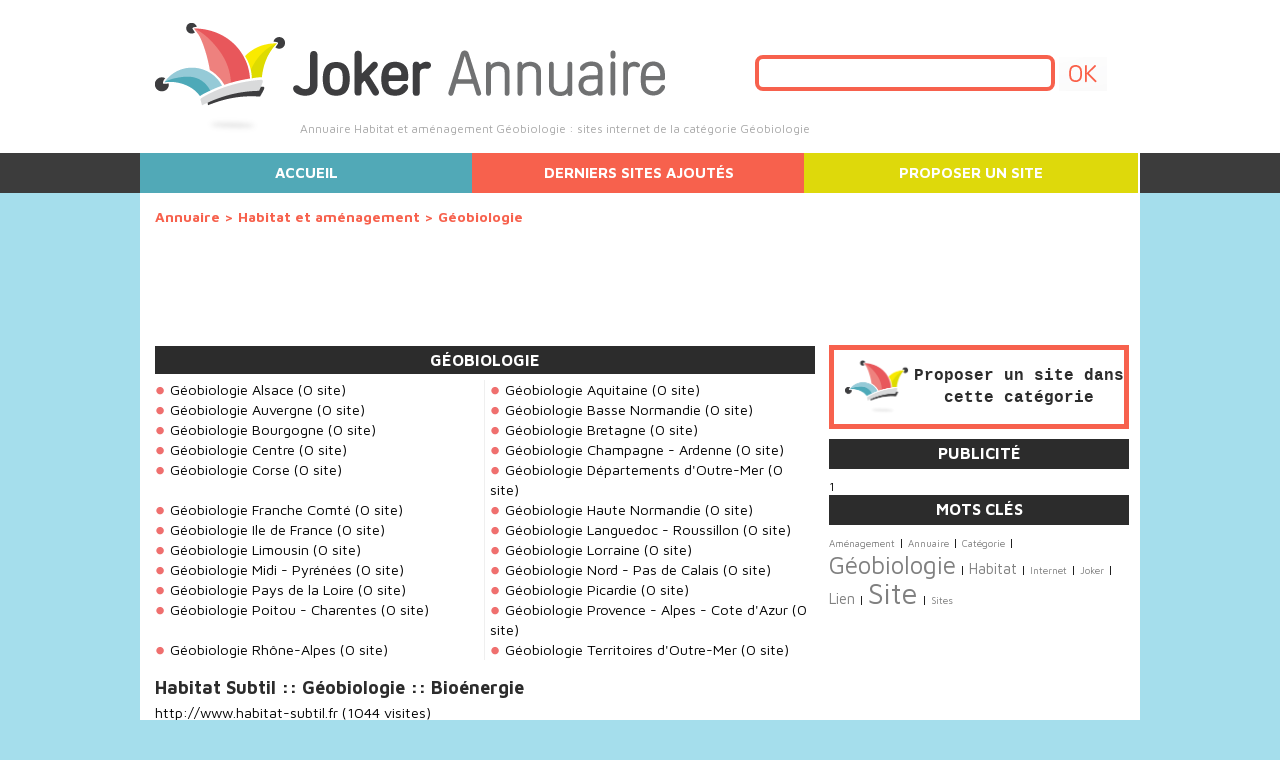

--- FILE ---
content_type: text/html; charset=iso-8859-15
request_url: https://www.joker-annuaire.fr/13-276-69-habitat-amenagement-geobiologie.html
body_size: 4147
content:
<!DOCTYPE HTML PUBLIC "-//W3C//DTD HTML 4.01 Transitional//EN" "http://www.w3.org/TR/html4/loose.dtd">
<html lang="fr">
<head>
<title>G&eacute;obiologie - Habitat et aménagement  - Joker Annuaire de Sites Internet </title>
<meta http-equiv="Content-Type" content="text/html; charset=iso-8859-15">
<meta name="description" content="Trouver "Habitat et aménagement , Géobiologie" avec Joker Annuaire de Sites Internet.">
<meta name="keywords" content="&eacute;lectromagn&eacute;tiques, &eacute;motionnelle, &eacute;nerg&eacute;tiques, bio&eacute;nergie, champs, charge, corps, des, du, eau, Habitat Subtil :: G&eacute;obiologie :: Bio&eacute;nergie, Habitat et aménagement, Géobiologie, géobiologie, site, lien, habitat, aménagement, annuaire, sites, joker, internet, catégorie, outre-mer, lieu, normandie, phénomènes, accueil, proposer, perturbent, http, www">
<meta name="verify-v1" content="tigN3UfEHhcUtKej5IsEWaWGyrpBxmgHLLyJI3UfY9o=" >
<link rel="shortcut icon" type="image/x-icon" href="https://www.joker-annuaire.fr/favicon.ico"> 
<link rel="search" type="application/opensearchdescription+xml" title="Joker Annuaire de Sites Internet" href="https://www.joker-annuaire.fr/OpenSearch.php">
 
<link rel="alternate" type="application/rss+xml" title="Joker Annuaire de Sites Internet - A la Une" href="http://www.joker-annuaire.fr/rss.php">
<link rel="stylesheet" type="text/css" title="Défaut" media="screen" href="https://www.joker-annuaire.fr/css/style.css">
<link rel="stylesheet" type="text/css" title="Défaut" media="screen" href="https://www.joker-annuaire.fr/css/SIT_JOKER_ANNUAIRE_style.css">
<link rel="stylesheet" type="text/css" media="print" title="Défaut" href="https://www.joker-annuaire.fr/css/style-print.css">
<link rel="alternate stylesheet" type="text/css" media="projection, screen" title="Sans mise en forme" href="https://www.joker-annuaire.fr/css/style-vide.css">
<link rel="alternate stylesheet" type="text/css" media="projection, screen" title="Format imprimable" href="https://www.joker-annuaire.fr/css/style-print.css">
<script src="https://www.joker-annuaire.fr/script/jquery.js" type="text/javascript"></script>
<script type="text/javascript">
  $(document).ready(function(){
      $('a.externe').css('cursor','pointer');
  
      $('a.externe').click(function(){
  		var id_lien = $(this).attr("rel");
      $('.nbHit' + id_lien).load('/script/ajax_track_lien.php?id=' + id_lien);
      $('a.externe').css('cursor','pointer');
  	});
  });
  </script><script language="Javascript" type="text/javascript">
function getWindowHeight() // viewport, not document
{
    var windowHeight = 0;
    if (typeof(window.innerHeight) == 'number')
    {
        // DOM compliant, IE9+
        windowHeight = window.innerHeight;
    }
    else
    {
        // IE6-8 workaround, Note: document can be smaller than window
        var ieStrict = document.documentElement.clientHeight; // w/out DTD gives 0
        var ieQuirks = document.body.clientHeight; // w/DTD gives document height
        windowHeight = (ieStrict > 0) ? ieStrict : ieQuirks;
    }
    return windowHeight;
}
 
function getScrollTop()
{
    var scrollTop;
    if(typeof(window.pageYOffset) == 'number')
    {
        // DOM compliant, IE9+
        scrollTop = window.pageYOffset;
    } else {
        // IE6-8 workaround
        if(document.body && document.body.scrollTop)
        {
            // IE quirks mode
            scrollTop = document.body.scrollTop;
        }
        else if(document.documentElement && document.documentElement.scrollTop)
        {
            // IE6+ standards compliant mode
            scrollTop = document.documentElement.scrollTop;
        }
    }
    return scrollTop;
}

jQuery(document).ready(function() {   
   
var windowHeight = $(window).height()-$('#header').height()-$('.page_btm').height()-85; 
var windowHeightOrigine = $('#conteneur_centre').height();
var windowHeightCentre = $('#centre').height();

var windowHeightDroite = $('#droite').height();

if (windowHeightOrigine < windowHeightDroite) {
$('#conteneur_centre').height(windowHeightDroite);
windowHeightOrigine = windowHeightDroite;
}

if (windowHeightOrigine < windowHeight) {
$('#conteneur_centre').height(windowHeight);
}

  var positioncentre = $('#centre').offset().top + 38;
  var positionAddDroite = $("#droite .par_fixe").offset().top;
  var positionDroite = $("#droite").offset().top;
  var positionAddPage = $('#droite .par_fixe').offset().top;
  var bottomcentre = positioncentre + windowHeightCentre;
  var heightpub = windowHeightDroite + positionDroite - positionAddPage ;
 
  var positionMenuInPage = 153;
  var positionBackInPage = 153;
 
  var decalage           = 10 + $('#menuhaut').height(); 
  var paddingaddMax = bottomcentre - heightpub - positionAddPage + 6; 
     

$(window).scroll(
     function() {
      var paddingadd = getScrollTop() - positionAddPage + decalage ;
         
      if (paddingadd > paddingaddMax) {
          paddingadd = paddingaddMax;                                                       
      }
                                     
      if(getScrollTop() < positionAddPage - decalage) {
            $("#droite .par_fixe").css("margin-top", "0px");
      }
      else if(getScrollTop() >= (positionAddPage - decalage) && getScrollTop() <=  (bottomcentre - heightpub)) {
            $("#droite .par_fixe").css("margin-top", paddingadd + "px");
      }
      else if (getWindowHeight() + getScrollTop() >= $(document).height() && windowHeightCentre > windowHeightDroite) {    
            $("#droite .par_fixe").css("margin-top", paddingaddMax + "px");
      } 

 
      if ($(window).scrollTop() >= positionMenuInPage) {
            // fixed
            $('#menuhaut').css("top","0px");
            $('#menuhaut').css("margin-top","0px");
            $('#menuhaut').css("z-index","20");
            $('#menuhaut').css("position","fixed");
 
            // $('#menu_tetiere').css("top","34px");
            // $('#menu_tetiere').css("position","fixed");
            $('#background_menu').css("top","0px");
            $('#background_menu').css("position","fixed");
 
              $('.pub').css("margin-top", (20 + $('#menuhaut').height()) +"px");
 
        } else {
            // relative
              $('.pub').css("margin-top","10px");
 
            $('#menuhaut').css("margin-top","20px");
 
            $('#header').css("margin-top","0px");
            $('#menuhaut').css("top",positionBackInPage + "px");
            $('#menuhaut').css("position","static");
            // $('#menu_tetiere').css("top",positionBackInPage + 34 + "px");
            // $('#menu_tetiere').css("position","static");
            $('#background_menu').css("top",positionMenuInPage + "px");
            $('#background_menu').css("position","absolute");
        }
        if ($(window).scrollTop() > ($(window).height()/2)) {
            // fixed
            $('#totop').fadeIn();
        } else {
            // relative
            $('#totop').fadeOut();   
        }
    });

/*totopbutton*/
document.getElementsByTagName('button')[0].onclick = function () {
   $('html,body').animate({scrollTop: 0}, 'slow');  
}
})
</script>
    <!-- GOOGLE ANALYTICS //-->
<script type="text/javascript">
  var _gaq = _gaq || [];
  _gaq.push(['b._setAccount', 'UA-7471882-4']);
  _gaq.push(['b._trackPageview']);
  
  (function() {
    var ga = document.createElement('script'); ga.type = 'text/javascript'; ga.async = true;
    ga.src = ('https:' == document.location.protocol ? 'https://ssl' : 'http://www') + '.google-analytics.com/ga.js';
    var s = document.getElementsByTagName('script')[0]; s.parentNode.insertBefore(ga, s);
  })();

</script>
</head>
<body>
<div id="background_header"></div><div id="background_menu"></div>
<div id="conteneur">
		
  <div id="header">
<h1>Annuaire Habitat et aménagement  Géobiologie : sites internet de la catégorie G&eacute;obiologie</h1>
<a href="https://www.joker-annuaire.fr"><img src="https://www.joker-annuaire.fr/images/interface/SIT_JOKER_ANNUAIRE_logo.png" width="510" height="111" title="Joker Annuaire" alt="Annuaire france" border=0></a>
<h2>G&eacute;obiologie</h2>
<div id="menuhaut"><dl id="menu">
<dt class="principal"><a href="http://www.joker-annuaire.fr">Accueil</a></dt>
<dt class="principal"><a href="https://www.joker-annuaire.fr/13-1-84-nouveaux-sites.html" title="Derniers sites ajoutés dans l'annuaire">Derniers sites ajoutés</a></dt>
<dt class="principal"><a href="https://www.joker-annuaire.fr/13-1-90-proposer-site.html" title="Proposer un site">Proposer un site</a></dt>
</dl></div> 
<div class="pub"></div>
<div class="recherche"><div id="recherche">
<form name="form_recherche" action="https://www.joker-annuaire.fr/15-rechercher-sur-site.html" method="get">
<input type=text name="search_string" size=20 class="search_string" accesskey="4" id="search_string" value="">
<input type=submit name="search_valider" class="search_valider" id="search_valider" value="">
</form></div>
</div>
<div id="ariane"><div class="ariane"><a href="http://www.joker-annuaire.fr">Annuaire</a>
 &gt; <a href="https://www.joker-annuaire.fr/13-266-69-habitat-amenagement.html">Habitat et aménagement </a>
 &gt; <strong>Géobiologie</strong>
</div>
</div>
</div>  <div id="conteneur_centre">	
  <div id="gauche">
  	
	</div>
	        <div id="centre">
        <a name="contenu" accesskey="s" href="#contenu"></a> 	
	        		
	<div class="paragraphe" id="paragraphe14"><a name="paragraphe14"></a>
<div class="mdl_lien_ss_categorie"><table border=0 cellpadding=0 cellspacing=0 style="width:100%"><tr valign="top"><td style="width:50%" class="colonne1"><div style="margin-left:0px">
<p>
<a href="https://www.joker-annuaire.fr/frm_id_reg/2/13-276-69-habitat-amenagement-geobiologie-alsace.html"><img src="/images/puce_orange.gif" alt="" title="" border=0></a><a href="https://www.joker-annuaire.fr/frm_id_reg/2/13-276-69-habitat-amenagement-geobiologie-alsace.html">Géobiologie Alsace</a> (0 site)
</p>
</div>
</td>
<td style="width:50%" class="colonne2"><div style="margin-left:0px">
<p>
<a href="https://www.joker-annuaire.fr/frm_id_reg/3/13-276-69-habitat-amenagement-geobiologie-aquitaine.html"><img src="/images/puce_orange.gif" alt="" title="" border=0></a><a href="https://www.joker-annuaire.fr/frm_id_reg/3/13-276-69-habitat-amenagement-geobiologie-aquitaine.html">Géobiologie Aquitaine</a> (0 site)
</p>
</div>
</td>
</tr>
<tr valign="top"><td style="width:50%" class="colonne1"><div style="margin-left:0px">
<p>
<a href="https://www.joker-annuaire.fr/frm_id_reg/4/13-276-69-habitat-amenagement-geobiologie-auvergne.html"><img src="/images/puce_orange.gif" alt="" title="" border=0></a><a href="https://www.joker-annuaire.fr/frm_id_reg/4/13-276-69-habitat-amenagement-geobiologie-auvergne.html">Géobiologie Auvergne</a> (0 site)
</p>
</div>
</td>
<td style="width:50%" class="colonne2"><div style="margin-left:0px">
<p>
<a href="https://www.joker-annuaire.fr/frm_id_reg/5/13-276-69-habitat-amenagement-geobiologie-basse-normandie.html"><img src="/images/puce_orange.gif" alt="" title="" border=0></a><a href="https://www.joker-annuaire.fr/frm_id_reg/5/13-276-69-habitat-amenagement-geobiologie-basse-normandie.html">Géobiologie Basse Normandie</a> (0 site)
</p>
</div>
</td>
</tr>
<tr valign="top"><td style="width:50%" class="colonne1"><div style="margin-left:0px">
<p>
<a href="https://www.joker-annuaire.fr/frm_id_reg/6/13-276-69-habitat-amenagement-geobiologie-bourgogne.html"><img src="/images/puce_orange.gif" alt="" title="" border=0></a><a href="https://www.joker-annuaire.fr/frm_id_reg/6/13-276-69-habitat-amenagement-geobiologie-bourgogne.html">Géobiologie Bourgogne</a> (0 site)
</p>
</div>
</td>
<td style="width:50%" class="colonne2"><div style="margin-left:0px">
<p>
<a href="https://www.joker-annuaire.fr/frm_id_reg/7/13-276-69-habitat-amenagement-geobiologie-bretagne.html"><img src="/images/puce_orange.gif" alt="" title="" border=0></a><a href="https://www.joker-annuaire.fr/frm_id_reg/7/13-276-69-habitat-amenagement-geobiologie-bretagne.html">Géobiologie Bretagne</a> (0 site)
</p>
</div>
</td>
</tr>
<tr valign="top"><td style="width:50%" class="colonne1"><div style="margin-left:0px">
<p>
<a href="https://www.joker-annuaire.fr/frm_id_reg/8/13-276-69-habitat-amenagement-geobiologie-centre.html"><img src="/images/puce_orange.gif" alt="" title="" border=0></a><a href="https://www.joker-annuaire.fr/frm_id_reg/8/13-276-69-habitat-amenagement-geobiologie-centre.html">Géobiologie Centre</a> (0 site)
</p>
</div>
</td>
<td style="width:50%" class="colonne2"><div style="margin-left:0px">
<p>
<a href="https://www.joker-annuaire.fr/frm_id_reg/9/13-276-69-habitat-amenagement-geobiologie-champagne-ardenne.html"><img src="/images/puce_orange.gif" alt="" title="" border=0></a><a href="https://www.joker-annuaire.fr/frm_id_reg/9/13-276-69-habitat-amenagement-geobiologie-champagne-ardenne.html">Géobiologie Champagne - Ardenne</a> (0 site)
</p>
</div>
</td>
</tr>
<tr valign="top"><td style="width:50%" class="colonne1"><div style="margin-left:0px">
<p>
<a href="https://www.joker-annuaire.fr/frm_id_reg/10/13-276-69-habitat-amenagement-geobiologie-corse.html"><img src="/images/puce_orange.gif" alt="" title="" border=0></a><a href="https://www.joker-annuaire.fr/frm_id_reg/10/13-276-69-habitat-amenagement-geobiologie-corse.html">Géobiologie Corse</a> (0 site)
</p>
</div>
</td>
<td style="width:50%" class="colonne2"><div style="margin-left:0px">
<p>
<a href="https://www.joker-annuaire.fr/frm_id_reg/19/13-276-69-habitat-amenagement-geobiologie-departements-outre-mer.html"><img src="/images/puce_orange.gif" alt="" title="" border=0></a><a href="https://www.joker-annuaire.fr/frm_id_reg/19/13-276-69-habitat-amenagement-geobiologie-departements-outre-mer.html">Géobiologie D&eacute;partements d'Outre-Mer</a> (0 site)
</p>
</div>
</td>
</tr>
<tr valign="top"><td style="width:50%" class="colonne1"><div style="margin-left:0px">
<p>
<a href="https://www.joker-annuaire.fr/frm_id_reg/11/13-276-69-habitat-amenagement-geobiologie-franche-comte.html"><img src="/images/puce_orange.gif" alt="" title="" border=0></a><a href="https://www.joker-annuaire.fr/frm_id_reg/11/13-276-69-habitat-amenagement-geobiologie-franche-comte.html">Géobiologie Franche Comt&eacute;</a> (0 site)
</p>
</div>
</td>
<td style="width:50%" class="colonne2"><div style="margin-left:0px">
<p>
<a href="https://www.joker-annuaire.fr/frm_id_reg/12/13-276-69-habitat-amenagement-geobiologie-haute-normandie.html"><img src="/images/puce_orange.gif" alt="" title="" border=0></a><a href="https://www.joker-annuaire.fr/frm_id_reg/12/13-276-69-habitat-amenagement-geobiologie-haute-normandie.html">Géobiologie Haute Normandie</a> (0 site)
</p>
</div>
</td>
</tr>
<tr valign="top"><td style="width:50%" class="colonne1"><div style="margin-left:0px">
<p>
<a href="https://www.joker-annuaire.fr/frm_id_reg/13/13-276-69-habitat-amenagement-geobiologie-ile-france.html"><img src="/images/puce_orange.gif" alt="" title="" border=0></a><a href="https://www.joker-annuaire.fr/frm_id_reg/13/13-276-69-habitat-amenagement-geobiologie-ile-france.html">Géobiologie Ile de France</a> (0 site)
</p>
</div>
</td>
<td style="width:50%" class="colonne2"><div style="margin-left:0px">
<p>
<a href="https://www.joker-annuaire.fr/frm_id_reg/14/13-276-69-habitat-amenagement-geobiologie-languedoc-roussillon.html"><img src="/images/puce_orange.gif" alt="" title="" border=0></a><a href="https://www.joker-annuaire.fr/frm_id_reg/14/13-276-69-habitat-amenagement-geobiologie-languedoc-roussillon.html">Géobiologie Languedoc - Roussillon</a> (0 site)
</p>
</div>
</td>
</tr>
<tr valign="top"><td style="width:50%" class="colonne1"><div style="margin-left:0px">
<p>
<a href="https://www.joker-annuaire.fr/frm_id_reg/15/13-276-69-habitat-amenagement-geobiologie-limousin.html"><img src="/images/puce_orange.gif" alt="" title="" border=0></a><a href="https://www.joker-annuaire.fr/frm_id_reg/15/13-276-69-habitat-amenagement-geobiologie-limousin.html">Géobiologie Limousin</a> (0 site)
</p>
</div>
</td>
<td style="width:50%" class="colonne2"><div style="margin-left:0px">
<p>
<a href="https://www.joker-annuaire.fr/frm_id_reg/16/13-276-69-habitat-amenagement-geobiologie-lorraine.html"><img src="/images/puce_orange.gif" alt="" title="" border=0></a><a href="https://www.joker-annuaire.fr/frm_id_reg/16/13-276-69-habitat-amenagement-geobiologie-lorraine.html">Géobiologie Lorraine</a> (0 site)
</p>
</div>
</td>
</tr>
<tr valign="top"><td style="width:50%" class="colonne1"><div style="margin-left:0px">
<p>
<a href="https://www.joker-annuaire.fr/frm_id_reg/17/13-276-69-habitat-amenagement-geobiologie-midi-pyrenees.html"><img src="/images/puce_orange.gif" alt="" title="" border=0></a><a href="https://www.joker-annuaire.fr/frm_id_reg/17/13-276-69-habitat-amenagement-geobiologie-midi-pyrenees.html">Géobiologie Midi - Pyr&eacute;n&eacute;es</a> (0 site)
</p>
</div>
</td>
<td style="width:50%" class="colonne2"><div style="margin-left:0px">
<p>
<a href="https://www.joker-annuaire.fr/frm_id_reg/18/13-276-69-habitat-amenagement-geobiologie-nord-pas-calais.html"><img src="/images/puce_orange.gif" alt="" title="" border=0></a><a href="https://www.joker-annuaire.fr/frm_id_reg/18/13-276-69-habitat-amenagement-geobiologie-nord-pas-calais.html">Géobiologie Nord - Pas de Calais</a> (0 site)
</p>
</div>
</td>
</tr>
<tr valign="top"><td style="width:50%" class="colonne1"><div style="margin-left:0px">
<p>
<a href="https://www.joker-annuaire.fr/frm_id_reg/20/13-276-69-habitat-amenagement-geobiologie-pays-loire.html"><img src="/images/puce_orange.gif" alt="" title="" border=0></a><a href="https://www.joker-annuaire.fr/frm_id_reg/20/13-276-69-habitat-amenagement-geobiologie-pays-loire.html">Géobiologie Pays de la Loire</a> (0 site)
</p>
</div>
</td>
<td style="width:50%" class="colonne2"><div style="margin-left:0px">
<p>
<a href="https://www.joker-annuaire.fr/frm_id_reg/21/13-276-69-habitat-amenagement-geobiologie-picardie.html"><img src="/images/puce_orange.gif" alt="" title="" border=0></a><a href="https://www.joker-annuaire.fr/frm_id_reg/21/13-276-69-habitat-amenagement-geobiologie-picardie.html">Géobiologie Picardie</a> (0 site)
</p>
</div>
</td>
</tr>
<tr valign="top"><td style="width:50%" class="colonne1"><div style="margin-left:0px">
<p>
<a href="https://www.joker-annuaire.fr/frm_id_reg/22/13-276-69-habitat-amenagement-geobiologie-poitou-charentes.html"><img src="/images/puce_orange.gif" alt="" title="" border=0></a><a href="https://www.joker-annuaire.fr/frm_id_reg/22/13-276-69-habitat-amenagement-geobiologie-poitou-charentes.html">Géobiologie Poitou - Charentes</a> (0 site)
</p>
</div>
</td>
<td style="width:50%" class="colonne2"><div style="margin-left:0px">
<p>
<a href="https://www.joker-annuaire.fr/frm_id_reg/23/13-276-69-habitat-amenagement-geobiologie-provence-alpes-cote-azur.html"><img src="/images/puce_orange.gif" alt="" title="" border=0></a><a href="https://www.joker-annuaire.fr/frm_id_reg/23/13-276-69-habitat-amenagement-geobiologie-provence-alpes-cote-azur.html">Géobiologie Provence - Alpes - Cote d'Azur</a> (0 site)
</p>
</div>
</td>
</tr>
<tr valign="top"><td style="width:50%" class="colonne1"><div style="margin-left:0px">
<p>
<a href="https://www.joker-annuaire.fr/frm_id_reg/1/13-276-69-habitat-amenagement-geobiologie-rhone-alpes.html"><img src="/images/puce_orange.gif" alt="" title="" border=0></a><a href="https://www.joker-annuaire.fr/frm_id_reg/1/13-276-69-habitat-amenagement-geobiologie-rhone-alpes.html">Géobiologie Rh&ocirc;ne-Alpes</a> (0 site)
</p>
</div>
</td>
<td style="width:50%" class="colonne2"><div style="margin-left:0px">
<p>
<a href="https://www.joker-annuaire.fr/frm_id_reg/24/13-276-69-habitat-amenagement-geobiologie-territoires-outre-mer.html"><img src="/images/puce_orange.gif" alt="" title="" border=0></a><a href="https://www.joker-annuaire.fr/frm_id_reg/24/13-276-69-habitat-amenagement-geobiologie-territoires-outre-mer.html">Géobiologie Territoires d'Outre-Mer</a> (0 site)
</p>
</div>
</td></tr>
</table>
</div><div class="mdl_retourner_lien_liste"><div class="bloc0"><h4><a href="https://www.joker-annuaire.fr/14-5571-70-habitat-subtil-geobiologie-bioenergie.html" class="alt">Habitat Subtil :: G&eacute;obiologie :: Bio&eacute;nergie</a></h4>
<p><a href="http://www.habitat-subtil.fr" title="Habitat Subtil :: G&eacute;obiologie :: Bio&eacute;nergie" target="_blank" class="externe" rel="5571">http://www.habitat-subtil.fr</a>&nbsp;<span class="nbHit5571">(1044 visites)</span><br><a href="https://www.joker-annuaire.fr/14-5571-70-habitat-subtil-geobiologie-bioenergie.html#lien5571"><img src="https://www.joker-annuaire.fr/upload/lien/120202-110245--habitat-subtil-g-eacute-obiologie-bio-eacute-_petit.jpg" name="120202-110245--habitat-subtil-g-eacute-obiologie-bio-eacute-_petit.jpg" align=left width="100" height="75" title="Habitat Subtil :: G&eacute;obiologie :: Bio&eacute;nergie" alt="Habitat Subtil :: G&eacute;obiologie :: Bio&eacute;nergie" border="0"></a>La g&eacute;obiologie &eacute;tudie les influences d'un lieu sur le vivant en analysant les diff&eacute;rents ph&eacute;nom&egrave;nes qui perturbent le lieu sur le plan &eacute;nerg&eacute;tique, et permet de corriger ces ph&eacute;nom&egrave;nes afin que cela ne nous perturbe plus. Le Biochamp donne une ...<br><a href="https://www.joker-annuaire.fr/14-5571-70-habitat-subtil-geobiologie-bioenergie.html#lien5571" style="clear:both;display:block;" title="plus d'infos..." rel="nofollow">&gt;&gt; plus d'infos...</a></p></div><div class="prevnext">
<p>1 page - 1 Habitat et aménagement Géobiologie</p></div>
</div></div>
<br class="clr">	</div>

	        <div id="droite">
        <p><center><a href="https://www.joker-annuaire.fr/frm_id_lien_categorie/276/13-1-90-annuaire.html" class="button_large submit_cat" rel="nofollow">Proposer un site dans cette catégorie</a></center></p><div class="paragraphe par_fixe" id="paragraphe16"><a name="paragraphe16"></a><h3>Publicit&eacute;</h3>
1</div>
<br class="clr">
<div class="paragraphe" id="paragraphe15"><a name="paragraphe15"></a><h3>Mots cl&eacute;s</h3>
<div id="mdl_TopMCL"><strong class="mcl0"><a href="https://www.joker-annuaire.fr/search_string/am%E9nagement/15-amenagement.html" title="Aménagement">Aménagement</a></strong> | <strong class="mcl0"><a href="https://www.joker-annuaire.fr/search_string/annuaire/15-annuaire.html" title="Annuaire">Annuaire</a></strong> | <strong class="mcl0"><a href="https://www.joker-annuaire.fr/search_string/cat%E9gorie/15-categorie.html" title="Catégorie">Catégorie</a></strong> | <strong class="mcl3"><a href="https://www.joker-annuaire.fr/search_string/g%E9obiologie/15-geobiologie.html" title="Géobiologie">Géobiologie</a></strong> | <strong class="mcl1"><a href="https://www.joker-annuaire.fr/search_string/habitat/15-habitat.html" title="Habitat">Habitat</a></strong> | <strong class="mcl0"><a href="https://www.joker-annuaire.fr/search_string/internet/15-internet.html" title="Internet">Internet</a></strong> | <strong class="mcl0"><a href="https://www.joker-annuaire.fr/search_string/joker/15-joker.html" title="Joker">Joker</a></strong> | <strong class="mcl1"><a href="https://www.joker-annuaire.fr/search_string/lien/15-lien.html" title="Lien">Lien</a></strong> | <strong class="mcl4"><a href="https://www.joker-annuaire.fr/search_string/site/15-site.html" title="Site">Site</a></strong> | <strong class="mcl0"><a href="https://www.joker-annuaire.fr/search_string/sites/15-sites.html" title="Sites">Sites</a></strong></div></div>
<br class="clr">        </div>
    	</div>    
</div>
    <div class="page_btm">
        <div id="footer">
            <div id="footer-col1">
               <a href="">lien</a>
               <a href="">lien</a>
               <a href="">lien</a>
               <a href="">lien</a>
               <a href="">lien</a>
            </div>
            <div id="footer-col2">
                <a href="">lien</a>
               <a href="">lien</a>
               <a href="">lien</a>
               <a href="">lien</a>
               <a href="">lien</a>
            </div>
            <div id="footer-col3">
                <img src="/images/interface/SIT_JOKER_ANNUAIRE_logo-footer.png">
                    <p>
                <em>Joker Annuaire : Annuaire G&eacute;obiologie - &copy; Web Media Com - 2026 - </p>
            </div>
        
        </div>
</div>

<button type="button" id="totop">To the top</button>
</body>
</html>


--- FILE ---
content_type: text/css
request_url: https://www.joker-annuaire.fr/css/style.css
body_size: 3690
content:
@import url(https://fonts.googleapis.com/css?family=Maven+Pro:400,700);
 
.bo_paragraphe {
    border: 1px dashed #C00000;
    margin-bottom: 5px;
}

.bo_paragraphe p.bo_barre_boutons {
    font-size: 0.85em;
    background: #FAFAFA;
}

acronym {
    border-bottom-width: 1px;
    border-bottom-style: dotted;
    cursor: help;
}

body {
    font-family: 'Maven Pro','sans-serif';
    color: #000;
    font-size: 0.9em;
    margin: 0;
    padding: 0;
}

#background_header {
    background-color: #fff;
    position: absolute;
    top: 0;
    width: 100%;
}

#background_menu {
    position: absolute;
    height: 40px;
    width: 100%;
}

p {
    margin: 0 0 10px 0;
    line-height: 20px;
}

p.img img {
    margin-top: 10px!important;
}

h2 {
    color: #686765;
    text-transform: uppercase;
    font-size: 1.1em;
}

h3 {
    color: #3d3d3f;
    font-size: 1em;
}

h4 {
    font-size: 0.9em;
}

a {
    color: #000;
    font-weight: normal;
    text-decoration: none;
}

a:visited {
    color: #686765;
    font-weight: normal;
}

a:hover {
    color: #000000;
    font-weight: normal;
}

a.lieninvisible {
    text-decoration: none;
}

a.alt {
    font-weight: bold;
    color: #2c2c2c;
    text-decoration: none;
    font-size: 18px;
}

th {
    text-align: left;
}

#header {
    margin: 0;
    padding: 0;
    height: 250px;
}

.pageAccueil h2 {
    display: none;
}

#header h2 {
    position: absolute;
    top: 333px;
    width: 660px;
    background-color: #2c2c2c;
    color: #fff;
    margin-right: 0pt;
    margin-bottom: 0pt;
    margin-left: 15px;
    padding-top: 0pt;
    padding-right: 0pt;
    padding-bottom: 0pt;
    text-align: center;
    font-weight: normal;
    font-size: 12px;
    background-color: #2c2c2c;
    font-size: 16px;
    font-weight: bold;
    text-align: center;
    color: #fff;
    line-height: 28px;
    text-transform: uppercase;
    margin-bottom: 10px;
}

#header .pub {
    margin-top: 10px;
    margin-bottom: 15px;
}

#header h1 {
    padding: 0;
    margin: 0;
    position: absolute;
    color: #a7a7a7;
    font-size: 12px;
    font-weight: normal;
}

#header #menuhaut {
    height: 30px;
    line-height: 30px;
    width: 980px!important;
    padding: 0;
    margin: 0;
    text-align: left;
}

#header #menuhaut dl {
    display: inline;
    padding: 0;
    margin: 0;
}

#header #menuhaut #menu {
    position: relative;
    padding-top:1px;
    display: block;
    left: 0px;
    top: 0px;
    width: 1000px;
    background-image: none;
    padding: 0;
    margin: 0;
}

#header #menuhaut #menu dt {
    display: inline-block;
    height: 40px;
    line-height: 40px;
    padding: 0;
    margin: 0;
    margin-right: -5px;
}

#header #menuhaut #menu dt a {
    background: none;
    font-weight: bold;
    width: inherit;
    margin: 0;
    padding-top: 0px!important;
    height: 40px;
    line-height: 40px;
    display: block;
    text-transform: uppercase;
}

#header #menuhaut #menu dt a strong {
    font-family: verdana;
    color: #9b0101;
    font-weight: bold;
    width: inherit;
    font-size: 14px;
    padding: 0;
    margin: 0;
}

#header #menuhaut #menu a:hover {
    text-decoration: underline;
}

#header780 {
    display: none;
}

#header_popup {
    display: none;
}

#haut {
    height: 32px;
    margin: 0 0 10px 0;
    padding: 0;
    color: #FFFFFF;
    font-size: 14px;
    font-weight: bold;
}

#conteneur {
    width: 1000px;
    margin: 0 auto;
    position: relative;
}

html>body #centre {
    height: auto;
    min-height: 300px;
}

#centreetdroite {
    background-color: transparent;
    float: left;
    width: 830px;
    margin: 0px;
    padding: 0;
    height: 300px;
}

html>body #centreetdroite {
    height: auto;
    min-height: 300px;
}

#centre strong,#centreetdroite strong {
    color: #686765;
}

#centre img,#centreetdroite img {
    padding: 0 5px 0px 0px;
}

#gauche {
    float: left;
    display: inline;
    width: 150px;
    margin: 0px;
    padding: 0;
}

#droite {
    display: inline-block;
    font-size: 0.85em;
    width: 300px;
    color: #000000;
    margin: 0px;
}

#droite h3 {
    padding: 0px 0px 2px 0px;
    margin: 0;
}

#droite h4 {
    padding: 2px 0px 2px 0px;
    margin: 0;
    color: #686765;
    font-size: 1em;
}

#droite .paragraphe {
    padding: 0;
    margin: 0;
}

#droite > p {
    display: none;
}

#droite .submit_cat {
    height: 44px!important;
    padding-bottom: 15px!important;
    width: auto!important;
    border: 5px solid #f7614d;
    display: block;
    font-size: 16px!important;
    font-weight: bold!important;
    color: #2c2c2c!important;
    background-image: url(../images/interface/SIT_JOKER_ANNUAIRE_logo-mini.png);
    background-repeat: no-repeat;
    background-size: 22%;
    background-position: 5% 50%;
    padding: 15px 0px;
    padding-left: 80px;
    margin-bottom:10px;
}

#droite .submit_cat:hover {
    text-decoration: underline;
}

#pied {
    clear: both;
    height: 150px;
    background-color: transparent;
    text-align: left;
}

#pied p {
    padding: 20px 0 0 0;
    text-align: center;
}

#pied ul {
    text-align: center;
}

#pied li {
    display: inline;
    padding: 0px 5px 0 0px;
}

#pied li a {
    color: #000000;
    font-weight: normal;
    font-size: 0.85em;
    text-decoration: none;
}

#pied li a:visited {
    color: #808080;
    font-weight: normal;
}

#pied li a:hover {
    color: #C00000;
    font-weight: normal;
    text-decoration: underline;
}

#menugauche {
    list-style-type: none;
    margin: 0;
    padding: 0;
}

#menugauche li {
    margin-bottom: 5px;
}

#menugauche a {
    margin: 0 2px;
    color: #000000;
    text-decoration: underline;
}

#menugauche a:hover {
    text-decoration: none;
}

#menudroit {
    list-style-type: none;
    margin: 0;
    padding: 0;
}

#menudroit li {
    margin-bottom: 5px;
}

#menudroit a {
    margin: 0 2px;
    color: #000000;
    text-decoration: underline;
}

#menudroit a:hover {
    text-decoration: none;
}

dl,dt,dd {
    margin: 0;
    padding: 0;
}

dl ul,li {
    margin: 0;
    padding: 0;
}

#menu {
    width: 150px;
}

#menu dt {
    cursor: pointer;
    padding: 5px 10px 5px 10px;
    text-align: right;
    clear: both;
}

#menu dt.principal {
    font-weight: bold;
}

#menu img {
    padding: 0;
    margin: 0;
}

#menu a {
    color: #8300FF;
    text-decoration: none;
    font-weight: normal;
}

#menu a:visited {
    color: #8300FF;
    font-weight: normal;
    text-decoration: none;
}

#menu a:hover {
    color: #000000;
    font-weight: normal;
    text-decoration: underline;
}

#menu a.alt {
    color: #8300FF;
    text-decoration: underline;
}

#menu dt.principal a {
    color: #91A2FD;
    text-decoration: none;
    font-weight: normal;
}

#menu dt.principal a:visited {
    color: #91A2FD;
    font-weight: normal;
}

#menu dt.principal a:hover {
    color: #000000;
    font-weight: normal;
}

#menu dd {
    position: absolute;
    z-index: 100;
    left: 146px;
    margin-top: -1.4em;
    padding: 0 0 0 5px;
    width: 15em;
    background: #FFEBD7;
    visibility: hidden;
    display: none;
}

#menu ul {
    padding: 2px;
}

#menu li {
    text-align: left;
    height: 18px;
    line-height: 18px;
    list-style-type: none;
}

#recherche {
    padding: 0;
    margin: 0;
}

#recherche form {
    margin: -32px 0 0 495px;
    padding: 0;
}

#recherche input.search_string {
    border: 1px #000099 solid !important;
    font-size: 0.8em;
}

#recherche input.search_valider {
    border: 0px #9C9C9C solid !important;
    color: #FFFFFF;
    background: none;
    width: 48px;
    height: 34px;
    background-image: url(../images/interface/SIT_JOKER_ANNUAIRE_bouton-ok.png);
    background-position: center center;
    background-repeat: no-repeat;
    margin-top: 2px;
    cursor: pointer;
}

span.resultat_recherche {
    font-weight: bold;
    color: #C00000;
}

a.fo_bouton,a.fo_bouton:visited {
    background-image: url('../images/bouton_off.gif');
    border: 1px outset #1E2A63;
    color: #1E2A63;
    padding: 3px 5px 3px 5px;
    margin: 0 5px 0 0;
    text-decoration: none;
}

a.fo_bouton:hover {
    background-image: url('../images/bouton_on.gif');
}

a.fo_boutonon,a.fo_boutonon:visited {
    background-image: url('../images/bouton_on.gif');
    border: 1px outset #1E2A63;
    color: #1E2A63;
    padding: 3px 5px 3px 5px;
    margin: 0 5px 0 0;
    text-decoration: none;
}

.fo_boutonon {
    background-image: url('../images/bouton_on.gif');
    font-weight: bold;
    border: 1px outset #1E2A63;
    padding: 3px 5px 3px 5px;
    margin: 0px 5px 0 0;
    text-decoration: none;
}

.petit {
    font-size: 0.85em;
}

#ariane {
    padding: 0px;
    padding-left: 15px;
    padding-right: 15px;
}

div.ariane {
    margin: 0;
    padding: 0;
    color: #f7614d;
    font-size: 14px;
    font-weight: bold;
}

.ariane a {
    color: #f7614d;
    text-decoration: none;
    font-weight: bold;
}

.ariane a:visited {
    color: #f7614d;
    text-decoration: none;
    font-weight: bold;
}

.ariane a:hover {
    color: #000000;
    font-weight: bold;
}

fieldset {
    padding: 5px;
}

legend {
    color: #00C000;
    font-weight: bold;
}

p.alerte {
    color: #C00000;
    font-weight: bold;
}

br.clr {
    font-size: 1px;
    clear: both;
}

.date {
    color: #808080;
    font-size: 0.85em;
}

.date_alerte {
    color: #C00000;
    font-size: 0.85em;
}

div.article {
    margin: 15px 0 0 0;
    border-top: solid 1px #808080;
}

.mouseon {
    background-color: #FFFFCC;
}

.mouseout {
    background-color: #FFFFFF;
}

a.infobulle {
    position: relative;
    z-index: 24;
    color: #000;
    text-decoration: none;
    border: none;
}

a.infobulle,a.infobulle img {
    border: none;
    text-decoration: none;
    padding-left: 5px;
    padding-right: 5px;
}

a.infobulle:hover {
    background: none;
    z-index: 25;
}

a.infobulle span {
    display: none;
}

a.infobulle:hover span {
    display: block;
    position: absolute;
    top: 0;
    left: 3em;
    padding: 2px;
    width: 20em;
    border: 1px solid #7F9DB9;
    background-color: #EDEDED;
    color: #000000;
    text-align: left;
    font-size: 0.8em;
    font-weight: normal;
}

.prevnext {
    font-size: 10px;
    color: #A0A0A0;
    margin: 0;
    margin-top: 20px;
    padding: 2px;
}

.prevnext a {
    color: #2c2c2c;
    font-style: normal;
    font-size: 12px;
    background-color: #F0F0F0;
    margin: 0 5px 0px 0px;
    padding: 0.3em 0.7em;
    border: 1px solid #D2D3D4;
    text-decoration: none;
}

.prevnext a:hover,.prevnext a.selected {
    background-color: #2c2c2c;
    color: #ffffff !important;
    border: 1px solid #5765A6;
}

.calendrier {
    border: 1px solid #000000;
    background-color: #EFEFEF;
}

.calendrier td {
    text-align: center;
}

.calendrier th {
    text-align: center;
}

.calendrier a {
    padding: 0 2px;
    font-style: normal;
    color: #000000;
    background-color: #CFFF4F;
    border-bottom: 1px solid #000000;
    border-right: 1px solid #000000;
    text-decoration: none;
}

.calendrier a:hover,.calendrier a.selected {
    background-color: #8300FF;
    color: #ffffff !important;
}

.calendrier .today {
    background-color: #CFFF4F;
}

.villeSuggestionBox {
    position: relative;
    left: 0px;
    margin: 10px 0px 0px 0px;
    padding: 0;
    width: 200px;
    background-color: #f0ffd8;
    border: 1px solid #000;
    color: #000;
}

.villeSuggestionList {
    margin: 0px;
    padding: 0px;
}

.villeSuggestionList li {
    list-style: none;
    margin: 0px 0px 3px 0px;
    padding: 3px;
    cursor: pointer;
}

.villeSuggestionList li:hover {
    background-color: #c0c0c0;
}

.blocAlerte {
    padding: 10px;
    margin: 5px;
    background-color: #FFCCCC!important;
    border: 1px solid #FF0000!important;
    font-weight: bold;
    font-size: 12px;
}

.blocAlerte .alerte {
    color: #000000!important;
    padding: 0!important;
    margin: 0!important;
}

.blocAlerte p {
    padding: 0!important;
    margin: 0!important;
}

.blocAlerte ul li strong,.blocAlerte ul li a {
    color: #FF0000!important;
    padding: 0!important;
    margin: 0!important;
}

select.alerte {
    background-color: #FFCCCC!important;
}

.bloc0,.bloc1 {
    clear: both;
    padding: 0;
    padding-bottom: 2px;
}

.bloc0 {
    background-color: #FFFFFF;
}

.bloc1 {
    background-color: #f6f6f6;
}

.insertion {
    text-align: center;
}

.blocInfoPerimee {
    margin: 0 auto;
    padding: 10px;
    border: 1px solid #FF0000!important;
    font-weight: bold;
    font-size: 1.25em;
    text-align: center;
    width: 400px;
    position: relative;
    z-index: 1000;
    background-color: #FFCCCC!important;
    filter: alpha(opacity=85);
    opacity: .85;
}

#liste_mcl {
    padding: 5px;
    padding-top: 10px;
    padding-bottom: 10px;
    border: 1px #AAAAAA solid;
    background-color: #F9F9F9;
    color: #808080;
}

#liste_mcl a {
    color: #808080;
    text-decoration: none;
}

#liste_mcl a:hover {
    text-decoration: underline;
}

#mdl_TopMCL a {
    color: #808080;
    text-decoration: none!important;
}

#mdl_TopMCL .mcl0 {
    font-size: 0.8em;
    line-height: 18px;
    font-weight: normal;
}

#mdl_TopMCL .mcl1 {
    font-size: 1.2em;
    line-height: 20px;
    font-weight: normal;
}

#mdl_TopMCL .mcl2 {
    font-size: 1.6em;
    line-height: 22px;
    font-weight: normal;
}

#mdl_TopMCL .mcl3 {
    font-size: 2em;
    line-height: 24px;
    font-weight: normal;
}

#mdl_TopMCL .mcl4 {
    font-size: 2.4em;
    line-height: 26px;
    font-weight: normal;
}

#mdl_TopMCL .mcl5 {
    font-size: 2.8em;
    line-height: 28px;
    font-weight: normal;
}

#ajouter_panier a {
    text-decoration: none;
}

#ajouter_panier a:visited {
    text-decoration: none;
}

div.mdl_immo img.immo {
    background-color: #EFEFEF;
    border: outset 1px #AFAFAF;
    padding: 5px !important;
    margin: 0 5px 5px 0;
}

div.mdl_annonce img.annonce {
    background-color: #EFEFEF;
    border: outset 1px #AFAFAF;
    padding: 5px !important;
    margin: 0 5px 5px 0;
}

.paragraphe.par_style_1 {
    background-color: #f5f5f5;
    padding: 0 2px;
    text-align: justify;
}

.paragraphe.par_style_2 {
    background-color: #ffffc0;
    padding: 0 2px;
}

.paragraphe.par_publicite {
    padding: 0 2px;
}

.paragraphe.par_publicite h3 {
    text-align: center;
    font-size: 10px!important;
    margin: 0!important;
    padding: 0!important;
}

.paragraphe.par_encadre {
    padding: 2px;
    border: 1px solid #EEEEEE;
}

input.button_small,input.button_medium,input.button_large,a.button_small,a.button_medium,a.button_large {
    font-family: verdana,courier;
    background-repeat: no-repeat;
    background-position: top left;
    background-color: transparent;
    border: none;
    color: #FFFFFF;
    font-weight: bold;
    font-size: 0.95em !important;
    text-align: center;
    text-decoration: none !important;
    cursor: pointer;
    line-height: 22px !important;
    height: 27px !important;
}

a.button_small,a.button_medium,a.button_large {
    padding-bottom: 1px;
}

input.button_small,input.button_medium,input.button_large {
    padding-bottom: 5px;
}

a.button_small,a.button_medium,a.button_large {
    display: block;
    font-weight: bold !important;
}

input.button_small:hover,input.button_medium:hover,input.button_large:hover {
    background-position: left -27px;
    padding-bottom: 0px !important;
}

a.button_small:hover,a.button_medium:hover,a.button_large:hover {
    background-position: left -27px;
    padding-bottom: 1px !important;
}

input.button_small,a.button_small {
    width: 150px;
}

input.button_medium,a.button_medium {
    width: 200px;
}

input.button_large,a.button_large {
    width: 254px;
}

.mdl_annonce_shopping table h4 {
    text-align: center;
    height: 30px;
}

.mdl_annonce_shopping table td {
    border: 1px #C0C0C0 solid;
    text-align: center;
}

.mdl_annonce_shopping table td:hover {
    background: #F0F0F0;
}

.mdl_annonce_shopping table td img {
    border: 1px #808080 solid;
    padding: 0px!important;
    text-align: center;
}

#gauche {
    display: none;
}

#centre {
    width: 660px;
    display: inline-block;
    background: #FFFFFF;
    padding-left: 15px;
    padding-right: 10px;
    vertical-align: top;
    margin-top: 35px;
}

td.colonne1 {
    padding-right: 5px;
    border-right: 1px solid #efefef;
}

td.colonne2 {
    padding-left: 5px;
}

td.colonne1 p,td.colonne2 p {
    margin: 0;
    padding: 0;
}

#header {
    height: 345px;
    background-color: #fff;
}

#header>a img {
    margin-top: 22px;
}

#header #menuhaut {
    height: 40px;
    line-height: 40px;
    width: 1000px!important;
    padding: 0;
    margin: 0;
    margin-bottom: 5px;
    text-align: left;
    color: #FFFFFF!important;
}

#header #menuhaut #menu a {
    padding-top: 5px;
    color: #FFFFFF!important;
}

#conteneur_centre {
    background-color: #fff;
    background-repeat: repeat-y;
    background-position: left top;
}

#centreetdroite {
    width: 970px;
    background: #FFFFFF;
    padding-left: 15px;
    padding-right: 15px;
}

#droite h3 {
    background-color: #2c2c2c;
    font-size: 16px;
    font-weight: bold;
    text-align: center;
    color: #fff;
    line-height: 28px;
    text-transform: uppercase;
    margin-bottom: 10px;
}

#ariane {
    background-image: none;
    background-repeat: no-repeat;
    background-position: left top;
}

.ariane {
    margin-right: 6px;
}

#pied {
    margin-left: -5px;
    width: 992px;
    height: 30px;
    background-image: url(../images/joker-annuaire-pied.gif);
    background-repeat: no-repeat;
    background-position: left bottom;
}

#pied p {
    padding-top: 40px;
}

.pageAccueil #droite {
    display: none;
}

.pageAccueil #conteneur_centre {
    padding-left: 0px!important;
    padding-right: 0px!important;
    background: none!important;
}

.pageAccueil #centre h4,.pageAccueil #centreetdroite h4 {
    background-repeat: no-repeat;
    background-position: left bottom;
    background-size: contain;
    font-size: 23px;
    font-weight: bold;
    color: #3d3d3f;
    padding-left: 50px;
}

.pageAccueil #centre h4 a,.pageAccueil #centreetdroite h4 a {
    color: #3d3d3f;
    font-weight: bold;
    vertical-align: top;
}

.pageAccueil #centre h4 a:hover,.pageAccueil #centreetdroite h4 a:hover {
    color: #3d3d3f;
    text-decoration: underline;
}

.pageAccueil #ariane {
    background-image: none;
    background-repeat: no-repeat;
    background-position: left top;
}

.pageAccueil #centreetdroite {
    width: 970px;
    background: #FFFFFF;
    padding-left: 15px;
    padding-right: 15px;
}

.pageAccueil h3 {
    font-size: 18px;
    margin-top: 0px!important;
    margin-bottom: 0px!important;
}

.pageAccueil #centreetdroite h3 strong {
    font-size: 18px;
    color: #51a9b7;
}

.pageAccueil #pied {
    background-image: url(../images/joker-annuaire-accueil-pied.gif);
    background-repeat: no-repeat;
    background-position: left bottom;
    margin-left: 0px;
    height: 28px;
}

#recherche {
    position: absolute;
    left: 120px;
}

#recherche input.search_string {
    border: 4px solid #f7614d!important;
    -webkit-border-radius: 8px;
    -moz-border-radius: 8px;
    border-radius: 8px;
    font-size: 1em;
    width: 280px;
    padding: 6px;
    vertical-align: top;
    outline: none;
}

input.button_small,input.button_medium,input.button_large,a.button_small,a.button_medium,a.button_large {
    color: #FFFFFF !important;
}

input.button_small,a.button_small {
    background-image: url('../images/interface/SIT_JOKER_ANNUAIRE_button_small.gif');
}

input.button_medium,a.button_medium {
    background-image: url('../images/interface/SIT_JOKER_ANNUAIRE_button_medium.gif');
}

input.button_large,a.button_large {
    background-image: url('../images/interface/SIT_JOKER_ANNUAIRE_button_large.gif');
}

.page_btm {
    height: 150px;
    width: 100%;
    background-color: #3c3c3c;
    clear: both;
    padding-bottom: 30px;
}

#footer {
    margin: auto;
    width: 1000px;
    font-family: "Helvetica Neue",Arial,Helvetica,Geneva,sans-serif;
    font-size: 11px;
    height: auto;
    padding: 40px 10px 5px 10px;
}

#footer img {
    vertical-align: middle;
    border: 0;
}

#footer p {
    padding: 0px 10px 0px 10px;
    margin: 0;
    color: #000;
}

.mdl_retourner_lien_liste h4 {
    margin-bottom: 5px;
}

#totop {
    display: none;
    text-decoration: none;
    position: fixed;
    bottom: 20px;
    right: 20px;
    overflow: hidden;
    width: 51px;
    height: 51px;
    border: none;
    text-indent: -999px;
    background-image: url(../images/interface/uitotop.png);
    background-repeat: no-repeat;
    background-position: left top;
    z-index: 900000;
    background-color: transparent;
}

#totop:hover {
    background: url(../images/interface/uitotop.png) no-repeat left -51px;
    width: 51px;
    height: 51px;
    display: block;
    overflow: hidden;
    float: left;
}


--- FILE ---
content_type: text/css
request_url: https://www.joker-annuaire.fr/css/SIT_JOKER_ANNUAIRE_style.css
body_size: 463
content:
body {
    background-color: #a5deec;
}

#background_header {
    height: 153px;
}

#background_menu {
    background-color: #3c3c3c;
    top: 153px;
}

#header h1 {
    top: 121px;
    left: 160px;
}

#header #menuhaut #menu dt:first-child {
    background-color: #51a9b7;
}

#header #menuhaut #menu dt:nth-child(2) {
    background-color: #f7614d;
}

#header #menuhaut #menu dt:nth-child(3) {
    background-color: #ded90b;
    width: 334px;
}

#header #menuhaut #menu dt {
    width: 333px;
    text-align: center;
}

#header #menuhaut #menu dt a {
    font-size: 15px;
}

div.ariane {
    font-size: 14px;
}

#header > a img {
    margin-left: 15px;
}

#header #menuhaut {
    margin-top: 20px;
}

.pageAccueil #centre h4,.pageAccueil #centreetdroite h4 {
    background-image: url(../images/interface/SIT_JOKER_ANNUAIRE_logo-mini.png);
}

#recherche {
    top: 87px;
}

#footer-col1, #footer-col2, #footer-col3 {
    margin: 0;
    padding: 0;
}

#footer-col1, #footer-col2 {
    float: left;
}

#footer-col1, #footer-col3 {
    width: 200px;
}

#footer-col3 {
    float: right;
    margin-right: 30px;
    width: 410px;
}

#footer-col3 p {
    color: #fff;
    font-size: 14px;
    padding-top: 15px;
    text-align: center;
}

#footer-col3 p em {
    font-style: normal;
    font-weight: normal;
    font-size: 12px;
    color: #f7614d;
}

#footer-col1 a, #footer-col2 a {
    display: block;
    color: #fff;
    font-weight: bold;
    font-size: 15px;
    line-height: 20px;
    text-decoration: none;
}

#footer-col2 {
    white-space: normal;
    width: 200px;
    margin-left: 50px;
}

#footer-col1 {
    margin-left: 50px;
    width: 200px;
}

#footer-col2 a {
    text-decoration: none;
    color: #fff;
}

#footer-col2 a:link {
    text-decoration: none;
}

#footer-col2 a:visited {
    text-decoration: none;
}

#footer-col2 a:hover {
    text-decoration: underline;
}

#footer-col1 a:hover {
    text-decoration: underline;
}

#footer-col2 a:active {
    text-decoration: none;
}